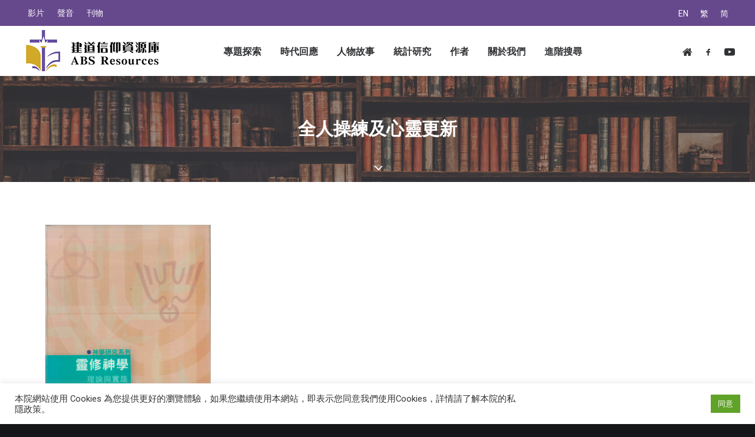

--- FILE ---
content_type: text/html; charset=UTF-8
request_url: https://resources.abs.edu/tag/%E5%85%A8%E4%BA%BA%E6%93%8D%E7%B7%B4%E5%8F%8A%E5%BF%83%E9%9D%88%E6%9B%B4%E6%96%B0/
body_size: 84595
content:
<!DOCTYPE html>
<html class="no-touch" lang="zh-hant" xmlns="http://www.w3.org/1999/xhtml">
<head>
<meta http-equiv="Content-Type" content="text/html; charset=UTF-8">
<meta name="viewport" content="width=device-width, initial-scale=1">
<link rel="profile" href="http://gmpg.org/xfn/11">
<link rel="pingback" href="https://resources.abs.edu/xmlrpc.php">
<title>全人操練及心靈更新 &#8211; 建道神學院Alliance Bible Seminary</title>
<meta name='robots' content='max-image-preview:large' />
	<style>img:is([sizes="auto" i], [sizes^="auto," i]) { contain-intrinsic-size: 3000px 1500px }</style>
	<link rel="alternate" hreflang="en" href="https://resources.abs.edu/tag/%e5%85%a8%e4%ba%ba%e6%93%8d%e7%b7%b4%e5%8f%8a%e5%bf%83%e9%9d%88%e6%9b%b4%e6%96%b0/?lang=en" />
<link rel="alternate" hreflang="zh-hant" href="https://resources.abs.edu/tag/%e5%85%a8%e4%ba%ba%e6%93%8d%e7%b7%b4%e5%8f%8a%e5%bf%83%e9%9d%88%e6%9b%b4%e6%96%b0/" />
<link rel="alternate" hreflang="zh-hans" href="https://resources.abs.edu/tag/%e5%85%a8%e4%ba%ba%e6%93%8d%e7%b7%b4%e5%8f%8a%e5%bf%83%e9%9d%88%e6%9b%b4%e6%96%b0/?lang=zh-hans" />
<link rel='dns-prefetch' href='//fonts.googleapis.com' />
<link rel="alternate" type="application/rss+xml" title="訂閱《建道神學院Alliance Bible Seminary》&raquo; 資訊提供" href="https://resources.abs.edu/feed/" />
<link rel="alternate" type="application/rss+xml" title="訂閱《建道神學院Alliance Bible Seminary》&raquo; 留言的資訊提供" href="https://resources.abs.edu/comments/feed/" />
<link rel="alternate" type="application/rss+xml" title="訂閱《建道神學院Alliance Bible Seminary》&raquo; 標籤〈全人操練及心靈更新〉的資訊提供" href="https://resources.abs.edu/tag/%e5%85%a8%e4%ba%ba%e6%93%8d%e7%b7%b4%e5%8f%8a%e5%bf%83%e9%9d%88%e6%9b%b4%e6%96%b0/feed/" />
<style id='classic-theme-styles-inline-css' type='text/css'>
/*! This file is auto-generated */
.wp-block-button__link{color:#fff;background-color:#32373c;border-radius:9999px;box-shadow:none;text-decoration:none;padding:calc(.667em + 2px) calc(1.333em + 2px);font-size:1.125em}.wp-block-file__button{background:#32373c;color:#fff;text-decoration:none}
</style>
<link rel='stylesheet' id='mpp_gutenberg-css' href='https://resources.abs.edu/wp-content/plugins/metronet-profile-picture/dist/blocks.style.build.css?ver=2.4.0' type='text/css' media='all' />
<style id='global-styles-inline-css' type='text/css'>
:root{--wp--preset--aspect-ratio--square: 1;--wp--preset--aspect-ratio--4-3: 4/3;--wp--preset--aspect-ratio--3-4: 3/4;--wp--preset--aspect-ratio--3-2: 3/2;--wp--preset--aspect-ratio--2-3: 2/3;--wp--preset--aspect-ratio--16-9: 16/9;--wp--preset--aspect-ratio--9-16: 9/16;--wp--preset--color--black: #000000;--wp--preset--color--cyan-bluish-gray: #abb8c3;--wp--preset--color--white: #ffffff;--wp--preset--color--pale-pink: #f78da7;--wp--preset--color--vivid-red: #cf2e2e;--wp--preset--color--luminous-vivid-orange: #ff6900;--wp--preset--color--luminous-vivid-amber: #fcb900;--wp--preset--color--light-green-cyan: #7bdcb5;--wp--preset--color--vivid-green-cyan: #00d084;--wp--preset--color--pale-cyan-blue: #8ed1fc;--wp--preset--color--vivid-cyan-blue: #0693e3;--wp--preset--color--vivid-purple: #9b51e0;--wp--preset--gradient--vivid-cyan-blue-to-vivid-purple: linear-gradient(135deg,rgba(6,147,227,1) 0%,rgb(155,81,224) 100%);--wp--preset--gradient--light-green-cyan-to-vivid-green-cyan: linear-gradient(135deg,rgb(122,220,180) 0%,rgb(0,208,130) 100%);--wp--preset--gradient--luminous-vivid-amber-to-luminous-vivid-orange: linear-gradient(135deg,rgba(252,185,0,1) 0%,rgba(255,105,0,1) 100%);--wp--preset--gradient--luminous-vivid-orange-to-vivid-red: linear-gradient(135deg,rgba(255,105,0,1) 0%,rgb(207,46,46) 100%);--wp--preset--gradient--very-light-gray-to-cyan-bluish-gray: linear-gradient(135deg,rgb(238,238,238) 0%,rgb(169,184,195) 100%);--wp--preset--gradient--cool-to-warm-spectrum: linear-gradient(135deg,rgb(74,234,220) 0%,rgb(151,120,209) 20%,rgb(207,42,186) 40%,rgb(238,44,130) 60%,rgb(251,105,98) 80%,rgb(254,248,76) 100%);--wp--preset--gradient--blush-light-purple: linear-gradient(135deg,rgb(255,206,236) 0%,rgb(152,150,240) 100%);--wp--preset--gradient--blush-bordeaux: linear-gradient(135deg,rgb(254,205,165) 0%,rgb(254,45,45) 50%,rgb(107,0,62) 100%);--wp--preset--gradient--luminous-dusk: linear-gradient(135deg,rgb(255,203,112) 0%,rgb(199,81,192) 50%,rgb(65,88,208) 100%);--wp--preset--gradient--pale-ocean: linear-gradient(135deg,rgb(255,245,203) 0%,rgb(182,227,212) 50%,rgb(51,167,181) 100%);--wp--preset--gradient--electric-grass: linear-gradient(135deg,rgb(202,248,128) 0%,rgb(113,206,126) 100%);--wp--preset--gradient--midnight: linear-gradient(135deg,rgb(2,3,129) 0%,rgb(40,116,252) 100%);--wp--preset--font-size--small: 13px;--wp--preset--font-size--medium: 20px;--wp--preset--font-size--large: 36px;--wp--preset--font-size--x-large: 42px;--wp--preset--spacing--20: 0.44rem;--wp--preset--spacing--30: 0.67rem;--wp--preset--spacing--40: 1rem;--wp--preset--spacing--50: 1.5rem;--wp--preset--spacing--60: 2.25rem;--wp--preset--spacing--70: 3.38rem;--wp--preset--spacing--80: 5.06rem;--wp--preset--shadow--natural: 6px 6px 9px rgba(0, 0, 0, 0.2);--wp--preset--shadow--deep: 12px 12px 50px rgba(0, 0, 0, 0.4);--wp--preset--shadow--sharp: 6px 6px 0px rgba(0, 0, 0, 0.2);--wp--preset--shadow--outlined: 6px 6px 0px -3px rgba(255, 255, 255, 1), 6px 6px rgba(0, 0, 0, 1);--wp--preset--shadow--crisp: 6px 6px 0px rgba(0, 0, 0, 1);}:where(.is-layout-flex){gap: 0.5em;}:where(.is-layout-grid){gap: 0.5em;}body .is-layout-flex{display: flex;}.is-layout-flex{flex-wrap: wrap;align-items: center;}.is-layout-flex > :is(*, div){margin: 0;}body .is-layout-grid{display: grid;}.is-layout-grid > :is(*, div){margin: 0;}:where(.wp-block-columns.is-layout-flex){gap: 2em;}:where(.wp-block-columns.is-layout-grid){gap: 2em;}:where(.wp-block-post-template.is-layout-flex){gap: 1.25em;}:where(.wp-block-post-template.is-layout-grid){gap: 1.25em;}.has-black-color{color: var(--wp--preset--color--black) !important;}.has-cyan-bluish-gray-color{color: var(--wp--preset--color--cyan-bluish-gray) !important;}.has-white-color{color: var(--wp--preset--color--white) !important;}.has-pale-pink-color{color: var(--wp--preset--color--pale-pink) !important;}.has-vivid-red-color{color: var(--wp--preset--color--vivid-red) !important;}.has-luminous-vivid-orange-color{color: var(--wp--preset--color--luminous-vivid-orange) !important;}.has-luminous-vivid-amber-color{color: var(--wp--preset--color--luminous-vivid-amber) !important;}.has-light-green-cyan-color{color: var(--wp--preset--color--light-green-cyan) !important;}.has-vivid-green-cyan-color{color: var(--wp--preset--color--vivid-green-cyan) !important;}.has-pale-cyan-blue-color{color: var(--wp--preset--color--pale-cyan-blue) !important;}.has-vivid-cyan-blue-color{color: var(--wp--preset--color--vivid-cyan-blue) !important;}.has-vivid-purple-color{color: var(--wp--preset--color--vivid-purple) !important;}.has-black-background-color{background-color: var(--wp--preset--color--black) !important;}.has-cyan-bluish-gray-background-color{background-color: var(--wp--preset--color--cyan-bluish-gray) !important;}.has-white-background-color{background-color: var(--wp--preset--color--white) !important;}.has-pale-pink-background-color{background-color: var(--wp--preset--color--pale-pink) !important;}.has-vivid-red-background-color{background-color: var(--wp--preset--color--vivid-red) !important;}.has-luminous-vivid-orange-background-color{background-color: var(--wp--preset--color--luminous-vivid-orange) !important;}.has-luminous-vivid-amber-background-color{background-color: var(--wp--preset--color--luminous-vivid-amber) !important;}.has-light-green-cyan-background-color{background-color: var(--wp--preset--color--light-green-cyan) !important;}.has-vivid-green-cyan-background-color{background-color: var(--wp--preset--color--vivid-green-cyan) !important;}.has-pale-cyan-blue-background-color{background-color: var(--wp--preset--color--pale-cyan-blue) !important;}.has-vivid-cyan-blue-background-color{background-color: var(--wp--preset--color--vivid-cyan-blue) !important;}.has-vivid-purple-background-color{background-color: var(--wp--preset--color--vivid-purple) !important;}.has-black-border-color{border-color: var(--wp--preset--color--black) !important;}.has-cyan-bluish-gray-border-color{border-color: var(--wp--preset--color--cyan-bluish-gray) !important;}.has-white-border-color{border-color: var(--wp--preset--color--white) !important;}.has-pale-pink-border-color{border-color: var(--wp--preset--color--pale-pink) !important;}.has-vivid-red-border-color{border-color: var(--wp--preset--color--vivid-red) !important;}.has-luminous-vivid-orange-border-color{border-color: var(--wp--preset--color--luminous-vivid-orange) !important;}.has-luminous-vivid-amber-border-color{border-color: var(--wp--preset--color--luminous-vivid-amber) !important;}.has-light-green-cyan-border-color{border-color: var(--wp--preset--color--light-green-cyan) !important;}.has-vivid-green-cyan-border-color{border-color: var(--wp--preset--color--vivid-green-cyan) !important;}.has-pale-cyan-blue-border-color{border-color: var(--wp--preset--color--pale-cyan-blue) !important;}.has-vivid-cyan-blue-border-color{border-color: var(--wp--preset--color--vivid-cyan-blue) !important;}.has-vivid-purple-border-color{border-color: var(--wp--preset--color--vivid-purple) !important;}.has-vivid-cyan-blue-to-vivid-purple-gradient-background{background: var(--wp--preset--gradient--vivid-cyan-blue-to-vivid-purple) !important;}.has-light-green-cyan-to-vivid-green-cyan-gradient-background{background: var(--wp--preset--gradient--light-green-cyan-to-vivid-green-cyan) !important;}.has-luminous-vivid-amber-to-luminous-vivid-orange-gradient-background{background: var(--wp--preset--gradient--luminous-vivid-amber-to-luminous-vivid-orange) !important;}.has-luminous-vivid-orange-to-vivid-red-gradient-background{background: var(--wp--preset--gradient--luminous-vivid-orange-to-vivid-red) !important;}.has-very-light-gray-to-cyan-bluish-gray-gradient-background{background: var(--wp--preset--gradient--very-light-gray-to-cyan-bluish-gray) !important;}.has-cool-to-warm-spectrum-gradient-background{background: var(--wp--preset--gradient--cool-to-warm-spectrum) !important;}.has-blush-light-purple-gradient-background{background: var(--wp--preset--gradient--blush-light-purple) !important;}.has-blush-bordeaux-gradient-background{background: var(--wp--preset--gradient--blush-bordeaux) !important;}.has-luminous-dusk-gradient-background{background: var(--wp--preset--gradient--luminous-dusk) !important;}.has-pale-ocean-gradient-background{background: var(--wp--preset--gradient--pale-ocean) !important;}.has-electric-grass-gradient-background{background: var(--wp--preset--gradient--electric-grass) !important;}.has-midnight-gradient-background{background: var(--wp--preset--gradient--midnight) !important;}.has-small-font-size{font-size: var(--wp--preset--font-size--small) !important;}.has-medium-font-size{font-size: var(--wp--preset--font-size--medium) !important;}.has-large-font-size{font-size: var(--wp--preset--font-size--large) !important;}.has-x-large-font-size{font-size: var(--wp--preset--font-size--x-large) !important;}
:where(.wp-block-post-template.is-layout-flex){gap: 1.25em;}:where(.wp-block-post-template.is-layout-grid){gap: 1.25em;}
:where(.wp-block-columns.is-layout-flex){gap: 2em;}:where(.wp-block-columns.is-layout-grid){gap: 2em;}
:root :where(.wp-block-pullquote){font-size: 1.5em;line-height: 1.6;}
</style>
<link rel='stylesheet' id='contact-form-7-css' href='https://resources.abs.edu/wp-content/plugins/contact-form-7/includes/css/styles.css?ver=5.3.1' type='text/css' media='all' />
<link rel='stylesheet' id='cookie-law-info-css' href='https://resources.abs.edu/wp-content/plugins/cookie-law-info/public/css/cookie-law-info-public.css?ver=2.0.9' type='text/css' media='all' />
<link rel='stylesheet' id='cookie-law-info-gdpr-css' href='https://resources.abs.edu/wp-content/plugins/cookie-law-info/public/css/cookie-law-info-gdpr.css?ver=2.0.9' type='text/css' media='all' />
<link rel='stylesheet' id='searchandfilter-css' href='http://resources.abs.edu/wp-content/plugins/search-filter/style.css?ver=1' type='text/css' media='all' />
<link rel='stylesheet' id='uncodefont-google-css' href='//fonts.googleapis.com/css?family=Poppins%3A300%2Cregular%2C500%2C600%2C700%7CDroid+Serif%3Aregular%2Citalic%2C700%2C700italic%7CDosis%3A200%2C300%2Cregular%2C500%2C600%2C700%2C800%7CPlayfair+Display%3Aregular%2Citalic%2C700%2C700italic%2C900%2C900italic%7COswald%3A300%2Cregular%2C700%7CRoboto%3A100%2C100italic%2C300%2C300italic%2Cregular%2Citalic%2C500%2C500italic%2C700%2C700italic%2C900%2C900italic%7CNunito%3A200%2C200italic%2C300%2C300italic%2Cregular%2Citalic%2C600%2C600italic%2C700%2C700italic%2C900%2C900italic&#038;subset=devanagari%2Clatin-ext%2Clatin%2Ccyrillic%2Cvietnamese%2Cgreek%2Ccyrillic-ext%2Cgreek-ext&#038;ver=2.2.8' type='text/css' media='all' />
<link rel='stylesheet' id='wpml-legacy-horizontal-list-0-css' href='//resources.abs.edu/wp-content/plugins/sitepress-multilingual-cms/templates/language-switchers/legacy-list-horizontal/style.css?ver=1' type='text/css' media='all' />
<link rel='stylesheet' id='wpml-menu-item-0-css' href='//resources.abs.edu/wp-content/plugins/sitepress-multilingual-cms/templates/language-switchers/menu-item/style.css?ver=1' type='text/css' media='all' />
<link rel='stylesheet' id='uncode-style-css' href='https://resources.abs.edu/wp-content/themes/uncode/library/css/style.css' type='text/css' media='all' />
<style id='uncode-style-inline-css' type='text/css'>

@media (min-width: 960px) { .limit-width { max-width: 1200px; margin: auto;}}
</style>
<link rel='stylesheet' id='uncode-custom-style-css' href='https://resources.abs.edu/wp-content/themes/uncode/library/css/style-custom.css' type='text/css' media='all' />
<style id='uncode-custom-style-inline-css' type='text/css'>
body:not(.menu-force-opacity) .style-light-override:not(.is_stuck):not(.is_mobile_open).menu-transparent .menu-horizontal-inner > .nav > .menu-smart > li.active > a, body:not(.menu-force-opacity) .style-light-override:not(.is_stuck):not(.is_mobile_open).menu-transparent .menu-horizontal-inner > .nav > .menu-smart > li a.active, body:not(.menu-force-opacity) .style-light-override:not(.is_stuck):not(.is_mobile_open).menu-transparent .menu-horizontal-inner > .nav > .menu-smart > li.current-menu-parent > a, body:not(.menu-force-opacity) .style-light-override:not(.is_stuck):not(.is_mobile_open).menu-transparent .menu-horizontal-inner > .nav > .menu-smart > li.current-menu-ancestor > a, body:not(.menu-force-opacity) .style-light-override:not(.is_stuck):not(.is_mobile_open).menu-transparent .menu-horizontal-inner > .nav > .menu-smart > li.current-menu-item:not(.menu-item-type-custom) > a {color:#66488C !important;}.menu-light .menu-smart > li.active > a, .menu-light .menu-smart > li a.active, .menu-light .menu-smart > li.current-menu-ancestor > a, .menu-light .menu-smart > li.current-menu-item:not(.menu-item-type-custom) > a {color:#66488C !important;}.menu-wrapper{ background:#FFF;}.col-lg-0{padding:2px 36px 2px 36px !important;}.top-menu div div div.col-lg-0 {position:absolute; right:0px;}#menu-sec-menu, #menu-sec-menu2, #menu-sec-menu2-en, #menu-sec-menu2-chinese-simplified{text-align:left; }.menu-mini.menu-smart a {font-size:14px;}.lang_menu{text-align:right; font-size:14px !important;}.style-color-rgdb-bg {background-color:#66488C;}#main-logo a > * {margin:5px;width:auto;}@media screen and (max-width:959px) {.menu-smart-social {display:none;}}.header-content-inner .post-info .category-info {display:none !important;}.row-breadcrumb.text-right .breadcrumb {display:none;}.row-breadcrumb.row-breadcrumb-light .breadcrumb-title {color:#6850a0;font-size:24px;}.double-gutter:not(.owl-carousel-container):not(.justified-wrapper) .tmb > .t-inside {margin-top:36px !important;}.comment-reply-title, .must-log-in{display:none;}.header_underline h2{color:#66488c; border-bottom:solid#66488c 2px; display:block !important;}.isotope-wrapper.double-gutter {margin-top:0px !important;}.single-block-padding {padding:12px 36px 36px 36px !important;}.nav-tabs > li > a span {font-size:18px;white-space:pre;}.tmb .t-entry p.t-entry-meta span {font-size:14px;}.top-menu.top-menu-padding .menu-bloginfo{padding:0 !important;}.wpml-ls-legacy-list-horizontal { padding:7px 0 !important;}.menu-wrapper .row-menu .row-menu-inner .col-lg-0{z-index:10;}.wpml-ls-legacy-list-horizontal a{font-size:14px;}.style-dark .wpml-ls-legacy-list-horizontal a:hover,.style-dark .wpml-ls-legacy-list-horizontal a:focus{color:#b3a4c6 !important}#menu-abs_meun_2 .wpml-ls-item{display:none}@media (max-width:959px){#menu-abs_meun_2 .wpml-ls-item{display:block}}#remarkdiv {color:#FFF;font-size:18px;font-weight:600;font-family:-apple-system,BlinkMacSystemFont,"Segoe UI",Roboto,Oxygen-Sans,Ubuntu,Cantarell,"Helvetica Neue",sans-serif;line-height:2.46153846;height:auto;padding:0px ;position:fixed;bottom:0;left:0;width:100%;z-index:3001;background:#D2A929;text-align:center;}
</style>
<link rel='stylesheet' id='child-style-css' href='https://resources.abs.edu/wp-content/themes/uncode-child/style.css' type='text/css' media='all' />
<link rel='stylesheet' id='uncode-icons-css' href='https://resources.abs.edu/wp-content/themes/uncode/library/css/uncode-icons.css' type='text/css' media='all' />
<script type="text/javascript" src="https://resources.abs.edu/wp-includes/js/jquery/jquery.min.js?ver=3.7.1" id="jquery-core-js"></script>
<script type="text/javascript" src="https://resources.abs.edu/wp-includes/js/jquery/jquery-migrate.min.js?ver=3.4.1" id="jquery-migrate-js"></script>
<script type="text/javascript" id="cookie-law-info-js-extra">
/* <![CDATA[ */
var Cli_Data = {"nn_cookie_ids":[],"cookielist":[],"non_necessary_cookies":[],"ccpaEnabled":"","ccpaRegionBased":"","ccpaBarEnabled":"","strictlyEnabled":["necessary","obligatoire"],"ccpaType":"gdpr","js_blocking":"1","custom_integration":"","triggerDomRefresh":"","secure_cookies":""};
var cli_cookiebar_settings = {"animate_speed_hide":"500","animate_speed_show":"500","background":"#FFF","border":"#b1a6a6c2","border_on":"","button_1_button_colour":"#61a229","button_1_button_hover":"#4e8221","button_1_link_colour":"#fff","button_1_as_button":"1","button_1_new_win":"","button_2_button_colour":"#333","button_2_button_hover":"#292929","button_2_link_colour":"#444","button_2_as_button":"","button_2_hidebar":"","button_3_button_colour":"#3566bb","button_3_button_hover":"#2a5296","button_3_link_colour":"#fff","button_3_as_button":"1","button_3_new_win":"","button_4_button_colour":"#000","button_4_button_hover":"#000000","button_4_link_colour":"#333333","button_4_as_button":"","button_7_button_colour":"#61a229","button_7_button_hover":"#4e8221","button_7_link_colour":"#fff","button_7_as_button":"1","button_7_new_win":"","font_family":"inherit","header_fix":"","notify_animate_hide":"1","notify_animate_show":"","notify_div_id":"#cookie-law-info-bar","notify_position_horizontal":"right","notify_position_vertical":"bottom","scroll_close":"","scroll_close_reload":"","accept_close_reload":"","reject_close_reload":"","showagain_tab":"","showagain_background":"#fff","showagain_border":"#000","showagain_div_id":"#cookie-law-info-again","showagain_x_position":"100px","text":"#333333","show_once_yn":"","show_once":"10000","logging_on":"","as_popup":"","popup_overlay":"1","bar_heading_text":"","cookie_bar_as":"banner","popup_showagain_position":"bottom-right","widget_position":"left"};
var log_object = {"ajax_url":"https:\/\/resources.abs.edu\/wp-admin\/admin-ajax.php"};
/* ]]> */
</script>
<script type="text/javascript" src="https://resources.abs.edu/wp-content/plugins/cookie-law-info/public/js/cookie-law-info-public.js?ver=2.0.9" id="cookie-law-info-js"></script>
<script type="text/javascript" id="uncode-init-js-extra">
/* <![CDATA[ */
var SiteParameters = {"days":"days","hours":"hours","minutes":"minutes","seconds":"seconds","constant_scroll":"on","scroll_speed":"2","parallax_factor":"0.25","loading":"Loading\u2026","slide_name":"slide","slide_footer":"footer","ajax_url":"https:\/\/resources.abs.edu\/wp-admin\/admin-ajax.php","nonce_adaptive_images":"26882fbd30","enable_debug":"","block_mobile_videos":"","is_frontend_editor":"","mobile_parallax_allowed":"","wireframes_plugin_active":"1"};
/* ]]> */
</script>
<script type="text/javascript" src="https://resources.abs.edu/wp-content/themes/uncode/library/js/min/init.min.js" id="uncode-init-js"></script>
<link rel="https://api.w.org/" href="https://resources.abs.edu/wp-json/" /><link rel="alternate" title="JSON" type="application/json" href="https://resources.abs.edu/wp-json/wp/v2/tags/1586" /><link rel="EditURI" type="application/rsd+xml" title="RSD" href="https://resources.abs.edu/xmlrpc.php?rsd" />
<meta name="generator" content="WordPress 6.8.2" />
<meta name="generator" content="WPML ver:4.2.9 stt:59,61,1;" />
<style type="text/css">.recentcomments a{display:inline !important;padding:0 !important;margin:0 !important;}</style><link rel="icon" href="https://resources.abs.edu/wp-content/uploads/2020/02/favicon-32x32.png" sizes="32x32" />
<link rel="icon" href="https://resources.abs.edu/wp-content/uploads/2020/02/favicon-32x32.png" sizes="192x192" />
<link rel="apple-touch-icon" href="https://resources.abs.edu/wp-content/uploads/2020/02/favicon-32x32.png" />
<meta name="msapplication-TileImage" content="https://resources.abs.edu/wp-content/uploads/2020/02/favicon-32x32.png" />
		<style type="text/css" id="wp-custom-css">
			pre {
word-wrap: normal !important;
word-break: normal !important;
}
.uncode_text_column{text-align:justify !important}

#remarkdiv{display:none}		</style>
		<noscript><style> .wpb_animate_when_almost_visible { opacity: 1; }</style></noscript></head>
<body class="archive tag tag-1586 wp-theme-uncode wp-child-theme-uncode-child  style-color-wayh-bg group-blog hormenu-position-left hmenu hmenu-position-center header-full-width main-center-align menu-mobile-animated menu-mobile-transparent menu-mobile-centered mobile-parallax-not-allowed ilb-no-bounce wpb-js-composer js-comp-ver-6.1.0 vc_responsive" data-border="0">



<div id="remarkdiv">資源庫試用中，稍後正式啟動</div>

		<div class="body-borders" data-border="0"><div class="top-border body-border-shadow"></div><div class="right-border body-border-shadow"></div><div class="bottom-border body-border-shadow"></div><div class="left-border body-border-shadow"></div><div class="top-border style-light-bg"></div><div class="right-border style-light-bg"></div><div class="bottom-border style-light-bg"></div><div class="left-border style-light-bg"></div></div>	<div class="box-wrapper">
		<div class="box-container">
		<script type="text/javascript">UNCODE.initBox();</script>
		<div class="menu-wrapper menu-no-arrows">
													<div class="top-menu mobile-hidden tablet-hidden navbar menu-secondary menu-dark submenu-dark style-color-rgdb-bg top-menu-padding">
																		<div class="row-menu">
																			<div class="row-menu-inner">
																				<div class="col-lg-0 middle">
																					<div class="menu-bloginfo">
																						<div class="menu-bloginfo-inner style-dark">
																							<div class="lang_menu">
<div class="wpml-ls-statics-shortcode_actions wpml-ls wpml-ls-legacy-list-horizontal">
	<ul><li class="wpml-ls-slot-shortcode_actions wpml-ls-item wpml-ls-item-en wpml-ls-first-item wpml-ls-item-legacy-list-horizontal">
				<a href="https://resources.abs.edu/tag/%e5%85%a8%e4%ba%ba%e6%93%8d%e7%b7%b4%e5%8f%8a%e5%bf%83%e9%9d%88%e6%9b%b4%e6%96%b0/?lang=en" class="wpml-ls-link"><span class="wpml-ls-native">EN</span></a>
			</li><li class="wpml-ls-slot-shortcode_actions wpml-ls-item wpml-ls-item-zh-hant wpml-ls-current-language wpml-ls-item-legacy-list-horizontal">
				<a href="https://resources.abs.edu/tag/%e5%85%a8%e4%ba%ba%e6%93%8d%e7%b7%b4%e5%8f%8a%e5%bf%83%e9%9d%88%e6%9b%b4%e6%96%b0/" class="wpml-ls-link"><span class="wpml-ls-native">繁</span></a>
			</li><li class="wpml-ls-slot-shortcode_actions wpml-ls-item wpml-ls-item-zh-hans wpml-ls-last-item wpml-ls-item-legacy-list-horizontal">
				<a href="https://resources.abs.edu/tag/%e5%85%a8%e4%ba%ba%e6%93%8d%e7%b7%b4%e5%8f%8a%e5%bf%83%e9%9d%88%e6%9b%b4%e6%96%b0/?lang=zh-hans" class="wpml-ls-link"><span class="wpml-ls-native">简</span></a>
			</li></ul>
</div></div>
																						</div>
																					</div>
																				</div>
																				<div class="col-lg-12 menu-horizontal">
																					<div class="navbar-topmenu navbar-nav-last"><ul id="menu-sec-menu2" class="menu-smart menu-mini sm"><li id="menu-item-66833" class="menu-item menu-item-type-taxonomy menu-item-object-category menu-item-66833 menu-item-link"><a title="影片" href="https://resources.abs.edu/category/%e5%bd%b1%e7%89%87/">影片<i class="fa fa-angle-right fa-dropdown"></i></a></li>
<li id="menu-item-66834" class="menu-item menu-item-type-taxonomy menu-item-object-category menu-item-66834 menu-item-link"><a title="聲音" href="https://resources.abs.edu/category/%e8%81%b2%e9%9f%b3/">聲音<i class="fa fa-angle-right fa-dropdown"></i></a></li>
<li id="menu-item-72245" class="menu-item menu-item-type-taxonomy menu-item-object-category menu-item-has-children menu-item-72245 dropdown menu-item-link"><a title="刊物" href="https://resources.abs.edu/category/%e5%88%8a%e7%89%a9%e5%88%97%e8%a1%a8/" data-toggle="dropdown" class="dropdown-toggle" data-type="title">刊物<i class="fa fa-angle-down fa-dropdown"></i></a>
<ul role="menu" class="drop-menu">
	<li id="menu-item-68039" class="menu-item menu-item-type-taxonomy menu-item-object-category menu-item-68039"><a title="建道通訊列表" href="https://resources.abs.edu/category/%e5%88%8a%e7%89%a9%e5%88%97%e8%a1%a8/%e5%bb%ba%e9%81%93%e9%80%9a%e8%a8%8a%e5%88%97%e8%a1%a8/">建道通訊列表<i class="fa fa-angle-right fa-dropdown"></i></a></li>
	<li id="menu-item-68087" class="menu-item menu-item-type-taxonomy menu-item-object-category menu-item-68087"><a title="研究中心通訊列表" href="https://resources.abs.edu/category/%e5%88%8a%e7%89%a9%e5%88%97%e8%a1%a8/%e7%a0%94%e7%a9%b6%e4%b8%ad%e5%bf%83%e9%80%9a%e8%a8%8a%e5%88%97%e8%a1%a8/">研究中心通訊列表<i class="fa fa-angle-right fa-dropdown"></i></a></li>
	<li id="menu-item-68041" class="menu-item menu-item-type-taxonomy menu-item-object-category menu-item-68041"><a title="建道學刊列表" href="https://resources.abs.edu/category/%e5%88%8a%e7%89%a9%e5%88%97%e8%a1%a8/%e5%bb%ba%e9%81%93%e5%ad%b8%e5%88%8a%e5%88%97%e8%a1%a8/">建道學刊列表<i class="fa fa-angle-right fa-dropdown"></i></a></li>
	<li id="menu-item-68042" class="menu-item menu-item-type-taxonomy menu-item-object-category menu-item-68042"><a title="教牧期刊列表" href="https://resources.abs.edu/category/%e5%88%8a%e7%89%a9%e5%88%97%e8%a1%a8/%e6%95%99%e7%89%a7%e6%9c%9f%e5%88%8a%e5%88%97%e8%a1%a8/">教牧期刊列表<i class="fa fa-angle-right fa-dropdown"></i></a></li>
	<li id="menu-item-72566" class="menu-item menu-item-type-taxonomy menu-item-object-category menu-item-72566"><a title="書籍列表" href="https://resources.abs.edu/category/%e5%88%8a%e7%89%a9%e5%88%97%e8%a1%a8/%e6%9b%b8%e7%b1%8d%e5%88%97%e8%a1%a8/">書籍列表<i class="fa fa-angle-right fa-dropdown"></i></a></li>
</ul>
</li>
</ul></div>
																				</div>
																			</div>
																		</div>
																	</div>
													<header id="masthead" class="navbar menu-primary menu-light submenu-dark style-light-original menu-animated menu-with-logo">
														<div class="menu-container style-color-xsdn-bg menu-borders menu-shadows">
															<div class="row-menu">
																<div class="row-menu-inner">
																	<div id="logo-container-mobile" class="col-lg-0 logo-container middle">
																		<div id="main-logo" class="navbar-header style-light">
																			<a href="https://resources.abs.edu/" class="navbar-brand" data-minheight="36"><div class="logo-image main-logo logo-skinnable" data-maxheight="70" style="height: 70px;"><img src="https://resources.abs.edu/wp-content/uploads/logo2_70h.jpg" alt="logo" width="239" height="70" class="img-responsive" /></div></a>
																		</div>
																		<div class="mmb-container"><div class="mobile-menu-button 1 mobile-menu-button-light lines-button x2"><span class="lines"></span></div></div>
																	</div>
																	<div class="col-lg-12 main-menu-container middle">
																		<div class="menu-horizontal menu-dd-shadow-darker-lg">
																			<div class="menu-horizontal-inner">
																				<div class="nav navbar-nav navbar-main navbar-nav-first"><ul id="menu-abs_menu_2" class="menu-primary-inner menu-smart sm"><li id="menu-item-66966" class="menu-item menu-item-type-taxonomy menu-item-object-category menu-item-has-children menu-item-66966 dropdown menu-item-link"><a title="專題探索" href="https://resources.abs.edu/category/%e5%b0%88%e9%a1%8c%e6%8e%a2%e7%b4%a2/" data-toggle="dropdown" class="dropdown-toggle" data-type="title">專題探索<i class="fa fa-angle-down fa-dropdown"></i></a>
<ul role="menu" class="drop-menu">
	<li id="menu-item-66977" class="menu-item menu-item-type-taxonomy menu-item-object-category menu-item-has-children menu-item-66977 dropdown"><a title="聖經研究" href="https://resources.abs.edu/category/%e5%b0%88%e9%a1%8c%e6%8e%a2%e7%b4%a2/%e8%81%96%e7%b6%93%e7%a0%94%e7%a9%b6/" data-type="title">聖經研究<i class="fa fa-angle-down fa-dropdown"></i></a>
	<ul role="menu" class="drop-menu">
		<li id="menu-item-67002" class="menu-item menu-item-type-taxonomy menu-item-object-category menu-item-67002"><a title="新約研究" href="https://resources.abs.edu/category/%e5%b0%88%e9%a1%8c%e6%8e%a2%e7%b4%a2/%e8%81%96%e7%b6%93%e7%a0%94%e7%a9%b6/%e6%96%b0%e7%b4%84%e7%a0%94%e7%a9%b6/">新約研究<i class="fa fa-angle-right fa-dropdown"></i></a></li>
		<li id="menu-item-66998" class="menu-item menu-item-type-taxonomy menu-item-object-category menu-item-66998"><a title="舊約研究" href="https://resources.abs.edu/category/%e5%b0%88%e9%a1%8c%e6%8e%a2%e7%b4%a2/%e8%81%96%e7%b6%93%e7%a0%94%e7%a9%b6/%e8%88%8a%e7%b4%84%e7%a0%94%e7%a9%b6/">舊約研究<i class="fa fa-angle-right fa-dropdown"></i></a></li>
		<li id="menu-item-67003" class="menu-item menu-item-type-taxonomy menu-item-object-category menu-item-67003"><a title="次經研究" href="https://resources.abs.edu/category/%e5%b0%88%e9%a1%8c%e6%8e%a2%e7%b4%a2/%e8%81%96%e7%b6%93%e7%a0%94%e7%a9%b6/%e6%ac%a1%e7%b6%93%e7%a0%94%e7%a9%b6/">次經研究<i class="fa fa-angle-right fa-dropdown"></i></a></li>
	</ul>
</li>
	<li id="menu-item-66976" class="menu-item menu-item-type-taxonomy menu-item-object-category menu-item-has-children menu-item-66976 dropdown"><a title="神學研討" href="https://resources.abs.edu/category/%e5%b0%88%e9%a1%8c%e6%8e%a2%e7%b4%a2/%e7%a5%9e%e5%ad%b8%e7%a0%94%e8%a8%8e/" data-type="title">神學研討<i class="fa fa-angle-down fa-dropdown"></i></a>
	<ul role="menu" class="drop-menu">
		<li id="menu-item-67004" class="menu-item menu-item-type-taxonomy menu-item-object-category menu-item-67004"><a title="上帝論" href="https://resources.abs.edu/category/%e5%b0%88%e9%a1%8c%e6%8e%a2%e7%b4%a2/%e7%a5%9e%e5%ad%b8%e7%a0%94%e8%a8%8e/%e4%b8%8a%e5%b8%9d%e8%ab%96/">上帝論<i class="fa fa-angle-right fa-dropdown"></i></a></li>
		<li id="menu-item-67006" class="menu-item menu-item-type-taxonomy menu-item-object-category menu-item-67006"><a title="創造論" href="https://resources.abs.edu/category/%e5%b0%88%e9%a1%8c%e6%8e%a2%e7%b4%a2/%e7%a5%9e%e5%ad%b8%e7%a0%94%e8%a8%8e/%e5%89%b5%e9%80%a0%e8%ab%96/">創造論<i class="fa fa-angle-right fa-dropdown"></i></a></li>
		<li id="menu-item-67005" class="menu-item menu-item-type-taxonomy menu-item-object-category menu-item-67005"><a title="人與罪論" href="https://resources.abs.edu/category/%e5%b0%88%e9%a1%8c%e6%8e%a2%e7%b4%a2/%e7%a5%9e%e5%ad%b8%e7%a0%94%e8%a8%8e/%e4%ba%ba%e8%88%87%e7%bd%aa%e8%ab%96/">人與罪論<i class="fa fa-angle-right fa-dropdown"></i></a></li>
		<li id="menu-item-67007" class="menu-item menu-item-type-taxonomy menu-item-object-category menu-item-67007"><a title="基督論" href="https://resources.abs.edu/category/%e5%b0%88%e9%a1%8c%e6%8e%a2%e7%b4%a2/%e7%a5%9e%e5%ad%b8%e7%a0%94%e8%a8%8e/%e5%9f%ba%e7%9d%a3%e8%ab%96/">基督論<i class="fa fa-angle-right fa-dropdown"></i></a></li>
		<li id="menu-item-66994" class="menu-item menu-item-type-taxonomy menu-item-object-category menu-item-66994"><a title="聖靈論" href="https://resources.abs.edu/category/%e5%b0%88%e9%a1%8c%e6%8e%a2%e7%b4%a2/%e7%a5%9e%e5%ad%b8%e7%a0%94%e8%a8%8e/%e8%81%96%e9%9d%88%e8%ab%96/">聖靈論<i class="fa fa-angle-right fa-dropdown"></i></a></li>
		<li id="menu-item-67009" class="menu-item menu-item-type-taxonomy menu-item-object-category menu-item-67009"><a title="三一論" href="https://resources.abs.edu/category/%e5%b0%88%e9%a1%8c%e6%8e%a2%e7%b4%a2/%e7%a5%9e%e5%ad%b8%e7%a0%94%e8%a8%8e/%e4%b8%89%e4%b8%80%e8%ab%96/">三一論<i class="fa fa-angle-right fa-dropdown"></i></a></li>
		<li id="menu-item-67008" class="menu-item menu-item-type-taxonomy menu-item-object-category menu-item-67008"><a title="教會論" href="https://resources.abs.edu/category/%e5%b0%88%e9%a1%8c%e6%8e%a2%e7%b4%a2/%e7%a5%9e%e5%ad%b8%e7%a0%94%e8%a8%8e/%e6%95%99%e6%9c%83%e8%ab%96/">教會論<i class="fa fa-angle-right fa-dropdown"></i></a></li>
		<li id="menu-item-67010" class="menu-item menu-item-type-taxonomy menu-item-object-category menu-item-67010"><a title="崇拜學" href="https://resources.abs.edu/category/%e5%b0%88%e9%a1%8c%e6%8e%a2%e7%b4%a2/%e7%a5%9e%e5%ad%b8%e7%a0%94%e8%a8%8e/%e5%b4%87%e6%8b%9c%e5%ad%b8/">崇拜學<i class="fa fa-angle-right fa-dropdown"></i></a></li>
		<li id="menu-item-66995" class="menu-item menu-item-type-taxonomy menu-item-object-category menu-item-66995"><a title="講道學" href="https://resources.abs.edu/category/%e5%b0%88%e9%a1%8c%e6%8e%a2%e7%b4%a2/%e7%a5%9e%e5%ad%b8%e7%a0%94%e8%a8%8e/%e8%ac%9b%e9%81%93%e5%ad%b8/">講道學<i class="fa fa-angle-right fa-dropdown"></i></a></li>
		<li id="menu-item-66996" class="menu-item menu-item-type-taxonomy menu-item-object-category menu-item-66996"><a title="靈修學" href="https://resources.abs.edu/category/%e5%b0%88%e9%a1%8c%e6%8e%a2%e7%b4%a2/%e7%a5%9e%e5%ad%b8%e7%a0%94%e8%a8%8e/%e9%9d%88%e4%bf%ae%e5%ad%b8/">靈修學<i class="fa fa-angle-right fa-dropdown"></i></a></li>
		<li id="menu-item-66993" class="menu-item menu-item-type-taxonomy menu-item-object-category menu-item-66993"><a title="終末論" href="https://resources.abs.edu/category/%e5%b0%88%e9%a1%8c%e6%8e%a2%e7%b4%a2/%e7%a5%9e%e5%ad%b8%e7%a0%94%e8%a8%8e/%e7%b5%82%e6%9c%ab%e8%ab%96/">終末論<i class="fa fa-angle-right fa-dropdown"></i></a></li>
		<li id="menu-item-66992" class="menu-item menu-item-type-taxonomy menu-item-object-category menu-item-66992"><a title="神學方法論" href="https://resources.abs.edu/category/%e5%b0%88%e9%a1%8c%e6%8e%a2%e7%b4%a2/%e7%a5%9e%e5%ad%b8%e7%a0%94%e8%a8%8e/%e7%a5%9e%e5%ad%b8%e6%96%b9%e6%b3%95%e8%ab%96/">神學方法論<i class="fa fa-angle-right fa-dropdown"></i></a></li>
	</ul>
</li>
	<li id="menu-item-66973" class="menu-item menu-item-type-taxonomy menu-item-object-category menu-item-has-children menu-item-66973 dropdown"><a title="教會歷史" href="https://resources.abs.edu/category/%e5%b0%88%e9%a1%8c%e6%8e%a2%e7%b4%a2/%e6%95%99%e6%9c%83%e6%ad%b7%e5%8f%b2/" data-type="title">教會歷史<i class="fa fa-angle-down fa-dropdown"></i></a>
	<ul role="menu" class="drop-menu">
		<li id="menu-item-66991" class="menu-item menu-item-type-taxonomy menu-item-object-category menu-item-66991"><a title="香港教會史" href="https://resources.abs.edu/category/%e5%b0%88%e9%a1%8c%e6%8e%a2%e7%b4%a2/%e6%95%99%e6%9c%83%e6%ad%b7%e5%8f%b2/%e9%a6%99%e6%b8%af%e6%95%99%e6%9c%83%e5%8f%b2/">香港教會史<i class="fa fa-angle-right fa-dropdown"></i></a></li>
		<li id="menu-item-67011" class="menu-item menu-item-type-taxonomy menu-item-object-category menu-item-67011"><a title="中國教會史" href="https://resources.abs.edu/category/%e5%b0%88%e9%a1%8c%e6%8e%a2%e7%b4%a2/%e6%95%99%e6%9c%83%e6%ad%b7%e5%8f%b2/%e4%b8%ad%e5%9c%8b%e6%95%99%e6%9c%83%e5%8f%b2/">中國教會史<i class="fa fa-angle-right fa-dropdown"></i></a></li>
		<li id="menu-item-67014" class="menu-item menu-item-type-taxonomy menu-item-object-category menu-item-67014"><a title="海外華人教會史" href="https://resources.abs.edu/category/%e5%b0%88%e9%a1%8c%e6%8e%a2%e7%b4%a2/%e6%95%99%e6%9c%83%e6%ad%b7%e5%8f%b2/%e6%b5%b7%e5%a4%96%e8%8f%af%e4%ba%ba%e6%95%99%e6%9c%83%e5%8f%b2/">海外華人教會史<i class="fa fa-angle-right fa-dropdown"></i></a></li>
		<li id="menu-item-67013" class="menu-item menu-item-type-taxonomy menu-item-object-category menu-item-67013"><a title="早期及中世紀教會" href="https://resources.abs.edu/category/%e5%b0%88%e9%a1%8c%e6%8e%a2%e7%b4%a2/%e6%95%99%e6%9c%83%e6%ad%b7%e5%8f%b2/%e6%97%a9%e6%9c%9f%e5%8f%8a%e4%b8%ad%e4%b8%96%e7%b4%80%e6%95%99%e6%9c%83/">早期及中世紀教會<i class="fa fa-angle-right fa-dropdown"></i></a></li>
		<li id="menu-item-67012" class="menu-item menu-item-type-taxonomy menu-item-object-category menu-item-67012"><a title="宗教改革時期" href="https://resources.abs.edu/category/%e5%b0%88%e9%a1%8c%e6%8e%a2%e7%b4%a2/%e6%95%99%e6%9c%83%e6%ad%b7%e5%8f%b2/%e5%ae%97%e6%95%99%e6%94%b9%e9%9d%a9%e6%99%82%e6%9c%9f/">宗教改革時期<i class="fa fa-angle-right fa-dropdown"></i></a></li>
		<li id="menu-item-66990" class="menu-item menu-item-type-taxonomy menu-item-object-category menu-item-66990"><a title="當代西方教會" href="https://resources.abs.edu/category/%e5%b0%88%e9%a1%8c%e6%8e%a2%e7%b4%a2/%e6%95%99%e6%9c%83%e6%ad%b7%e5%8f%b2/%e7%95%b6%e4%bb%a3%e8%a5%bf%e6%96%b9%e6%95%99%e6%9c%83/">當代西方教會<i class="fa fa-angle-right fa-dropdown"></i></a></li>
	</ul>
</li>
	<li id="menu-item-66975" class="menu-item menu-item-type-taxonomy menu-item-object-category menu-item-has-children menu-item-66975 dropdown"><a title="牧養關顧" href="https://resources.abs.edu/category/%e5%b0%88%e9%a1%8c%e6%8e%a2%e7%b4%a2/%e7%89%a7%e9%a4%8a%e9%97%9c%e9%a1%a7/" data-type="title">牧養關顧<i class="fa fa-angle-down fa-dropdown"></i></a>
	<ul role="menu" class="drop-menu">
		<li id="menu-item-67016" class="menu-item menu-item-type-taxonomy menu-item-object-category menu-item-67016"><a title="兒童成長" href="https://resources.abs.edu/category/%e5%b0%88%e9%a1%8c%e6%8e%a2%e7%b4%a2/%e7%89%a7%e9%a4%8a%e9%97%9c%e9%a1%a7/%e5%85%92%e7%ab%a5%e6%88%90%e9%95%b7/">兒童成長<i class="fa fa-angle-right fa-dropdown"></i></a></li>
		<li id="menu-item-67001" class="menu-item menu-item-type-taxonomy menu-item-object-category menu-item-67001"><a title="青少年牧養" href="https://resources.abs.edu/category/%e5%b0%88%e9%a1%8c%e6%8e%a2%e7%b4%a2/%e7%89%a7%e9%a4%8a%e9%97%9c%e9%a1%a7/%e9%9d%92%e5%b0%91%e5%b9%b4%e7%89%a7%e9%a4%8a/">青少年牧養<i class="fa fa-angle-right fa-dropdown"></i></a></li>
		<li id="menu-item-67015" class="menu-item menu-item-type-taxonomy menu-item-object-category menu-item-67015"><a title="婚姻與家庭" href="https://resources.abs.edu/category/%e5%b0%88%e9%a1%8c%e6%8e%a2%e7%b4%a2/%e7%89%a7%e9%a4%8a%e9%97%9c%e9%a1%a7/%e5%a9%9a%e5%a7%bb%e8%88%87%e5%ae%b6%e5%ba%ad/">婚姻與家庭<i class="fa fa-angle-right fa-dropdown"></i></a></li>
		<li id="menu-item-67000" class="menu-item menu-item-type-taxonomy menu-item-object-category menu-item-67000"><a title="金齡關顧" href="https://resources.abs.edu/category/%e5%b0%88%e9%a1%8c%e6%8e%a2%e7%b4%a2/%e7%89%a7%e9%a4%8a%e9%97%9c%e9%a1%a7/%e9%87%91%e9%bd%a1%e9%97%9c%e9%a1%a7/">金齡關顧<i class="fa fa-angle-right fa-dropdown"></i></a></li>
		<li id="menu-item-67017" class="menu-item menu-item-type-taxonomy menu-item-object-category menu-item-67017"><a title="教牧支援" href="https://resources.abs.edu/category/%e5%b0%88%e9%a1%8c%e6%8e%a2%e7%b4%a2/%e7%89%a7%e9%a4%8a%e9%97%9c%e9%a1%a7/%e6%95%99%e7%89%a7%e6%94%af%e6%8f%b4/">教牧支援<i class="fa fa-angle-right fa-dropdown"></i></a></li>
	</ul>
</li>
	<li id="menu-item-66974" class="menu-item menu-item-type-taxonomy menu-item-object-category menu-item-has-children menu-item-66974 dropdown"><a title="文化關懷" href="https://resources.abs.edu/category/%e5%b0%88%e9%a1%8c%e6%8e%a2%e7%b4%a2/%e6%96%87%e5%8c%96%e9%97%9c%e6%87%b7/" data-type="title">文化關懷<i class="fa fa-angle-down fa-dropdown"></i></a>
	<ul role="menu" class="drop-menu">
		<li id="menu-item-67019" class="menu-item menu-item-type-taxonomy menu-item-object-category menu-item-67019"><a title="本地文化研究" href="https://resources.abs.edu/category/%e5%b0%88%e9%a1%8c%e6%8e%a2%e7%b4%a2/%e6%96%87%e5%8c%96%e9%97%9c%e6%87%b7/%e6%9c%ac%e5%9c%b0%e6%96%87%e5%8c%96%e7%a0%94%e7%a9%b6/">本地文化研究<i class="fa fa-angle-right fa-dropdown"></i></a></li>
		<li id="menu-item-67018" class="menu-item menu-item-type-taxonomy menu-item-object-category menu-item-67018"><a title="中國文化研究" href="https://resources.abs.edu/category/%e5%b0%88%e9%a1%8c%e6%8e%a2%e7%b4%a2/%e6%96%87%e5%8c%96%e9%97%9c%e6%87%b7/%e4%b8%ad%e5%9c%8b%e6%96%87%e5%8c%96%e7%a0%94%e7%a9%b6/">中國文化研究<i class="fa fa-angle-right fa-dropdown"></i></a></li>
		<li id="menu-item-66999" class="menu-item menu-item-type-taxonomy menu-item-object-category menu-item-66999"><a title="跨文化研究" href="https://resources.abs.edu/category/%e5%b0%88%e9%a1%8c%e6%8e%a2%e7%b4%a2/%e6%96%87%e5%8c%96%e9%97%9c%e6%87%b7/%e8%b7%a8%e6%96%87%e5%8c%96%e7%a0%94%e7%a9%b6/">跨文化研究<i class="fa fa-angle-right fa-dropdown"></i></a></li>
	</ul>
</li>
	<li id="menu-item-66972" class="menu-item menu-item-type-taxonomy menu-item-object-category menu-item-has-children menu-item-66972 dropdown"><a title="宣教佈道" href="https://resources.abs.edu/category/%e5%b0%88%e9%a1%8c%e6%8e%a2%e7%b4%a2/%e5%ae%a3%e6%95%99%e4%bd%88%e9%81%93/" data-type="title">宣教佈道<i class="fa fa-angle-down fa-dropdown"></i></a>
	<ul role="menu" class="drop-menu">
		<li id="menu-item-67021" class="menu-item menu-item-type-taxonomy menu-item-object-category menu-item-67021"><a title="城市宣教" href="https://resources.abs.edu/category/%e5%b0%88%e9%a1%8c%e6%8e%a2%e7%b4%a2/%e5%ae%a3%e6%95%99%e4%bd%88%e9%81%93/%e5%9f%8e%e5%b8%82%e5%ae%a3%e6%95%99/">城市宣教<i class="fa fa-angle-right fa-dropdown"></i></a></li>
		<li id="menu-item-67020" class="menu-item menu-item-type-taxonomy menu-item-object-category menu-item-67020"><a title="佈道學" href="https://resources.abs.edu/category/%e5%b0%88%e9%a1%8c%e6%8e%a2%e7%b4%a2/%e5%ae%a3%e6%95%99%e4%bd%88%e9%81%93/%e4%bd%88%e9%81%93%e5%ad%b8/">佈道學<i class="fa fa-angle-right fa-dropdown"></i></a></li>
	</ul>
</li>
	<li id="menu-item-66971" class="menu-item menu-item-type-taxonomy menu-item-object-category menu-item-has-children menu-item-66971 dropdown"><a title="信仰見證" href="https://resources.abs.edu/category/%e5%b0%88%e9%a1%8c%e6%8e%a2%e7%b4%a2/%e4%bf%a1%e4%bb%b0%e8%a6%8b%e8%ad%89/" data-type="title">信仰見證<i class="fa fa-angle-down fa-dropdown"></i></a>
	<ul role="menu" class="drop-menu">
		<li id="menu-item-67022" class="menu-item menu-item-type-taxonomy menu-item-object-category menu-item-67022"><a title="個人見證" href="https://resources.abs.edu/category/%e5%b0%88%e9%a1%8c%e6%8e%a2%e7%b4%a2/%e4%bf%a1%e4%bb%b0%e8%a6%8b%e8%ad%89/%e5%80%8b%e4%ba%ba%e8%a6%8b%e8%ad%89/">個人見證<i class="fa fa-angle-right fa-dropdown"></i></a></li>
		<li id="menu-item-66997" class="menu-item menu-item-type-taxonomy menu-item-object-category menu-item-66997"><a title="職場見證" href="https://resources.abs.edu/category/%e5%b0%88%e9%a1%8c%e6%8e%a2%e7%b4%a2/%e4%bf%a1%e4%bb%b0%e8%a6%8b%e8%ad%89/%e8%81%b7%e5%a0%b4%e8%a6%8b%e8%ad%89/">職場見證<i class="fa fa-angle-right fa-dropdown"></i></a></li>
		<li id="menu-item-67023" class="menu-item menu-item-type-taxonomy menu-item-object-category menu-item-67023"><a title="家庭見證" href="https://resources.abs.edu/category/%e5%b0%88%e9%a1%8c%e6%8e%a2%e7%b4%a2/%e4%bf%a1%e4%bb%b0%e8%a6%8b%e8%ad%89/%e5%ae%b6%e5%ba%ad%e8%a6%8b%e8%ad%89/">家庭見證<i class="fa fa-angle-right fa-dropdown"></i></a></li>
	</ul>
</li>
</ul>
</li>
<li id="menu-item-66967" class="menu-item menu-item-type-taxonomy menu-item-object-category menu-item-has-children menu-item-66967 dropdown menu-item-link"><a title="時代回應" href="https://resources.abs.edu/category/%e6%99%82%e4%bb%a3%e5%9b%9e%e6%87%89/" data-toggle="dropdown" class="dropdown-toggle" data-type="title">時代回應<i class="fa fa-angle-down fa-dropdown"></i></a>
<ul role="menu" class="drop-menu">
	<li id="menu-item-66979" class="menu-item menu-item-type-taxonomy menu-item-object-category menu-item-66979"><a title="院長的話" href="https://resources.abs.edu/category/%e6%99%82%e4%bb%a3%e5%9b%9e%e6%87%89/%e9%99%a2%e9%95%b7%e7%9a%84%e8%a9%b1/">院長的話<i class="fa fa-angle-right fa-dropdown"></i></a></li>
	<li id="menu-item-66978" class="menu-item menu-item-type-taxonomy menu-item-object-category menu-item-66978"><a title="疫情下的信仰反思" href="https://resources.abs.edu/category/%e6%99%82%e4%bb%a3%e5%9b%9e%e6%87%89/%e7%96%ab%e6%83%85%e4%b8%8b%e7%9a%84%e4%bf%a1%e4%bb%b0%e5%8f%8d%e6%80%9d/">疫情下的信仰反思<i class="fa fa-angle-right fa-dropdown"></i></a></li>
</ul>
</li>
<li id="menu-item-66968" class="menu-item menu-item-type-taxonomy menu-item-object-category menu-item-has-children menu-item-66968 dropdown menu-item-link"><a title="人物故事" href="https://resources.abs.edu/category/%e4%ba%ba%e7%89%a9%e6%95%85%e4%ba%8b/" data-toggle="dropdown" class="dropdown-toggle" data-type="title">人物故事<i class="fa fa-angle-down fa-dropdown"></i></a>
<ul role="menu" class="drop-menu">
	<li id="menu-item-66981" class="menu-item menu-item-type-taxonomy menu-item-object-category menu-item-66981"><a title="建道人‧建道情" href="https://resources.abs.edu/category/%e4%ba%ba%e7%89%a9%e6%95%85%e4%ba%8b/%e5%bb%ba%e9%81%93%e4%ba%ba%e2%80%a7%e5%bb%ba%e9%81%93%e6%83%85/">建道人‧建道情<i class="fa fa-angle-right fa-dropdown"></i></a></li>
	<li id="menu-item-99168" class="menu-item menu-item-type-taxonomy menu-item-object-category menu-item-99168"><a title="建道人‧老師專訪" href="https://resources.abs.edu/category/%e4%ba%ba%e7%89%a9%e6%95%85%e4%ba%8b/%e5%bb%ba%e9%81%93%e4%ba%ba%e2%80%a7%e8%80%81%e5%b8%ab%e5%b0%88%e8%a8%aa/">建道人‧老師專訪<i class="fa fa-angle-right fa-dropdown"></i></a></li>
</ul>
</li>
<li id="menu-item-66969" class="menu-item menu-item-type-taxonomy menu-item-object-category menu-item-has-children menu-item-66969 dropdown menu-item-link"><a title="統計研究" href="https://resources.abs.edu/category/%e7%b5%b1%e8%a8%88%e7%a0%94%e7%a9%b6/" data-toggle="dropdown" class="dropdown-toggle" data-type="title">統計研究<i class="fa fa-angle-down fa-dropdown"></i></a>
<ul role="menu" class="drop-menu">
	<li id="menu-item-66984" class="menu-item menu-item-type-taxonomy menu-item-object-category menu-item-66984"><a title="簡介及諮詢服務" href="https://resources.abs.edu/category/%e7%b5%b1%e8%a8%88%e7%a0%94%e7%a9%b6/%e7%b0%a1%e4%bb%8b%e5%8f%8a%e8%ab%ae%e8%a9%a2%e6%9c%8d%e5%8b%99/">簡介及諮詢服務<i class="fa fa-angle-right fa-dropdown"></i></a></li>
	<li id="menu-item-66985" class="menu-item menu-item-type-taxonomy menu-item-object-category menu-item-66985"><a title="量性研究報告" href="https://resources.abs.edu/category/%e7%b5%b1%e8%a8%88%e7%a0%94%e7%a9%b6/%e9%87%8f%e6%80%a7%e7%a0%94%e7%a9%b6%e5%a0%b1%e5%91%8a/">量性研究報告<i class="fa fa-angle-right fa-dropdown"></i></a></li>
</ul>
</li>
<li id="menu-item-68065" class="menu-item menu-item-type-post_type menu-item-object-page menu-item-has-children menu-item-68065 dropdown menu-item-link"><a title="作者" href="https://resources.abs.edu/%e4%bd%9c%e8%80%85/" data-toggle="dropdown" class="dropdown-toggle" data-type="title">作者<i class="fa fa-angle-down fa-dropdown"></i></a>
<ul role="menu" class="drop-menu">
	<li id="menu-item-67745" class="menu-item menu-item-type-post_type menu-item-object-page menu-item-67745"><a title="教授團隊" href="https://resources.abs.edu/%e6%95%99%e6%8e%88%e5%9c%98%e9%9a%8a/">教授團隊<i class="fa fa-angle-right fa-dropdown"></i></a></li>
	<li id="menu-item-67960" class="menu-item menu-item-type-post_type menu-item-object-page menu-item-67960"><a title="其他作者" href="https://resources.abs.edu/%e5%85%b6%e4%bb%96%e4%bd%9c%e8%80%85/">其他作者<i class="fa fa-angle-right fa-dropdown"></i></a></li>
</ul>
</li>
<li id="menu-item-66989" class="menu-item menu-item-type-post_type menu-item-object-page menu-item-66989 menu-item-link"><a title="關於我們" href="https://resources.abs.edu/%e9%97%9c%e6%96%bc%e6%88%91%e5%80%91/">關於我們<i class="fa fa-angle-right fa-dropdown"></i></a></li>
<li id="menu-item-66988" class="menu-item menu-item-type-post_type menu-item-object-page menu-item-66988 menu-item-link"><a title="進階搜尋" href="https://resources.abs.edu/%e9%80%b2%e9%9a%8e%e6%90%9c%e5%b0%8b/">進階搜尋<i class="fa fa-angle-right fa-dropdown"></i></a></li>
</ul></div><div class="nav navbar-nav navbar-nav-last"><ul class="menu-smart sm menu-icons menu-smart-social"><li class="menu-item-link social-icon tablet-hidden mobile-hidden social-101027"><a href="https://www.abs.edu/" class="social-menu-link" target="_blank"><i class="fa fa-home"></i></a></li><li class="menu-item-link social-icon tablet-hidden mobile-hidden social-816565"><a href="https://www.facebook.com/JianDao" class="social-menu-link" target="_blank"><i class="fa fa-social-facebook"></i></a></li><li class="menu-item-link social-icon tablet-hidden mobile-hidden social-405474"><a href="https://www.youtube.com/user/absdev1" class="social-menu-link" target="_blank"><i class="fa fa-youtube-play"></i></a></li></ul></div><div class="desktop-hidden">
														 							<div class="menu-accordion"><ul id="menu-sec-menu2-1" class="menu-smart sm sm-vertical mobile-secondary-menu"><li class="menu-item menu-item-type-taxonomy menu-item-object-category menu-item-66833 menu-item-link"><a title="影片" href="https://resources.abs.edu/category/%e5%bd%b1%e7%89%87/">影片<i class="fa fa-angle-right fa-dropdown"></i></a></li>
<li class="menu-item menu-item-type-taxonomy menu-item-object-category menu-item-66834 menu-item-link"><a title="聲音" href="https://resources.abs.edu/category/%e8%81%b2%e9%9f%b3/">聲音<i class="fa fa-angle-right fa-dropdown"></i></a></li>
<li class="menu-item menu-item-type-taxonomy menu-item-object-category menu-item-has-children menu-item-72245 dropdown menu-item-link"><a title="刊物" href="https://resources.abs.edu/category/%e5%88%8a%e7%89%a9%e5%88%97%e8%a1%a8/" data-toggle="dropdown" class="dropdown-toggle" data-type="title">刊物<i class="fa fa-angle-down fa-dropdown"></i></a>
<ul role="menu" class="drop-menu">
	<li class="menu-item menu-item-type-taxonomy menu-item-object-category menu-item-68039"><a title="建道通訊列表" href="https://resources.abs.edu/category/%e5%88%8a%e7%89%a9%e5%88%97%e8%a1%a8/%e5%bb%ba%e9%81%93%e9%80%9a%e8%a8%8a%e5%88%97%e8%a1%a8/">建道通訊列表<i class="fa fa-angle-right fa-dropdown"></i></a></li>
	<li class="menu-item menu-item-type-taxonomy menu-item-object-category menu-item-68087"><a title="研究中心通訊列表" href="https://resources.abs.edu/category/%e5%88%8a%e7%89%a9%e5%88%97%e8%a1%a8/%e7%a0%94%e7%a9%b6%e4%b8%ad%e5%bf%83%e9%80%9a%e8%a8%8a%e5%88%97%e8%a1%a8/">研究中心通訊列表<i class="fa fa-angle-right fa-dropdown"></i></a></li>
	<li class="menu-item menu-item-type-taxonomy menu-item-object-category menu-item-68041"><a title="建道學刊列表" href="https://resources.abs.edu/category/%e5%88%8a%e7%89%a9%e5%88%97%e8%a1%a8/%e5%bb%ba%e9%81%93%e5%ad%b8%e5%88%8a%e5%88%97%e8%a1%a8/">建道學刊列表<i class="fa fa-angle-right fa-dropdown"></i></a></li>
	<li class="menu-item menu-item-type-taxonomy menu-item-object-category menu-item-68042"><a title="教牧期刊列表" href="https://resources.abs.edu/category/%e5%88%8a%e7%89%a9%e5%88%97%e8%a1%a8/%e6%95%99%e7%89%a7%e6%9c%9f%e5%88%8a%e5%88%97%e8%a1%a8/">教牧期刊列表<i class="fa fa-angle-right fa-dropdown"></i></a></li>
	<li class="menu-item menu-item-type-taxonomy menu-item-object-category menu-item-72566"><a title="書籍列表" href="https://resources.abs.edu/category/%e5%88%8a%e7%89%a9%e5%88%97%e8%a1%a8/%e6%9b%b8%e7%b1%8d%e5%88%97%e8%a1%a8/">書籍列表<i class="fa fa-angle-right fa-dropdown"></i></a></li>
</ul>
</li>
</ul></div></div></div>
																		</div>
																	</div>
																</div>
															</div>
														</div>
													</header>
												</div>			<script type="text/javascript">UNCODE.fixMenuHeight();</script>
			<div class="main-wrapper">
				<div class="main-container">
					<div class="page-wrapper">
						<div class="sections-container">
<div id="page-header"><div class="header-wrapper header-uncode-block header-scroll-opacity">
									<div data-parent="true" class="vc_row row-container boomapps_vcrow"><div class="row-background background-element">
											<div class="background-wrapper">
												<div class="background-inner" style="background-image: url(https://resources.abs.edu/wp-content/uploads/header_author.jpg);background-repeat: no-repeat;background-position: center center;background-attachment: scroll;background-size: cover;"></div>
												<div class="block-bg-overlay style-color-prif-bg" style="opacity: 0.5;"></div>
											</div>
										</div><div class="row double-top-padding double-bottom-padding single-h-padding limit-width row-parent row-header"><div class="wpb_row row-inner"><div class="wpb_column pos-middle pos-center align_center column_parent col-lg-12 boomapps_vccolumn single-internal-gutter"><div class="uncol style-dark font-762333"  ><div class="uncoltable"><div class="uncell  boomapps_vccolumn"><div class="uncont no-block-padding col-custom-width" style="max-width:696px;"><div class="vc_custom_heading_wrap "><div class="heading-text el-text" ><h1 class="h1" ><span>全人操練及心靈更新</span></h1></div><div class="clear"></div></div></div></div></div></div></div><script id="script-180399" data-row="script-180399" type="text/javascript" class="vc_controls">UNCODE.initRow(document.getElementById("script-180399"));</script></div></div></div><div class="header-scrolldown style-light"><i class="fa fa-angle-down"></i></div></div></div><script type="text/javascript">UNCODE.initHeader();</script><div class="page-body style-color-xsdn-bg">
          <div class="post-wrapper">
          	<div class="post-body"><div class="post-content un-no-sidebar-layout"><div data-parent="true" class="vc_row row-container boomapps_vcrow"><div class="row double-top-padding double-bottom-padding single-h-padding limit-width row-parent"><div class="wpb_row row-inner"><div class="wpb_column pos-top pos-center align_left column_parent col-lg-12 boomapps_vccolumn single-internal-gutter"><div class="uncol style-light font-762333"  ><div class="uncoltable"><div class="uncell  boomapps_vccolumn no-block-padding"><div class="uncont"><div id="index-1746509884" class="isotope-system isotope-general-light">
									<div class="isotope-wrapper no-gutter">
			<div class="isotope-container isotope-layout style-masonry isotope-pagination" data-type="masonry" data-layout="fitRows" data-lg="900" data-md="600" data-sm="480" data-vp-height="">
		<div class="tmb tmb-iso-w3 tmb-iso-h4 tmb-light tmb-overlay-text-anim tmb-overlay-anim tmb-content-left tmb-content-mobile-center tmb-bordered  grid-cat-225 grid-cat-200 grid-cat-252 grid-cat-538 grid-cat-478 grid-cat-65 grid-cat-923 grid-cat-233 tmb-id-75161 tmb-content-under tmb-media-first tmb-no-bg">
						<div class="t-inside" ><div class="t-entry-visual"><div class="t-entry-visual-tc"><div class="t-entry-visual-cont"><div class="dummy" style="padding-top: 142.5%;"></div><a tabindex="-1" href="https://resources.abs.edu/spiritual-theology-theory-and-practic/" class="pushed" target="_self" data-lb-index="0"><div class="t-entry-visual-overlay"><div class="t-entry-visual-overlay-in style-dark-bg" style="opacity: 0.5;"></div></div>
									<div class="t-overlay-wrap">
										<div class="t-overlay-inner">
											<div class="t-overlay-content">
												<div class="t-overlay-text no-block-padding"><div class="t-entry t-single-line"></div></div></div></div></div><img src="https://resources.abs.edu/wp-content/uploads/-e1628755796861.png" width="449" height="640" alt="" /></a></div>
				</div>
			</div><div class="t-entry-text">
							<div class="t-entry-text-tc no-block-padding"><div class="t-entry"><p class="t-entry-meta"><span class="t-entry-date">2010 年 5 月 1 日</span></p><h3 class="t-entry-title font-762333 h3 font-weight-700 fontspace-111509"><a href="https://resources.abs.edu/spiritual-theology-theory-and-practic/" target="_self">【電子書】靈修神學：理論與實踐／廖炳堂</a></h3><div class="t-entry-excerpt"><p>本書從福音派傳統的立足點出發，由近而遠地審視了各種不同的屬靈與神學傳統，略古詳今；重點不在於以平均篇幅縷述靈修神學發展史，而旨在勾勒一個宏大的歷史架構，藉以為今天的教會定位，探尋福音派靈修傳統的傳承與現況，所面對的挑戰和機遇，以及未來修正與發展的可能路向。…</p></div></div></div>
					</div></div>
					</div>		</div>

		</div>
				<div class="isotope-footer style-light no-gutter">
			<div class="isotope-footer-inner limit-width menu-light text-center">
						</div>
		</div>
	</div>
</div></div></div></div></div><script id="script-692756" data-row="script-692756" type="text/javascript" class="vc_controls">UNCODE.initRow(document.getElementById("script-692756"));</script></div></div></div></div></div>
          </div>
        </div>								</div><!-- sections container -->
							</div><!-- page wrapper -->
												<footer id="colophon" class="site-footer">
							<div data-parent="true" class="vc_row style-color-149363-bg row-container boomapps_vcrow"><div class="row double-top-padding double-bottom-padding single-h-padding limit-width row-parent"><div class="wpb_row row-inner"><div class="wpb_column pos-top pos-center align_center column_parent col-lg-12 boomapps_vccolumn col-md-33 col-sm-50 single-internal-gutter"><div class="uncol style-dark"  ><div class="uncoltable"><div class="uncell  vc_custom_1597778744859 boomapps_vccolumn no-block-padding"><div class="uncont"><div class="vc_custom_heading_wrap "><div class="heading-text el-text" ><h2 class="h2" ><span>建道出版</span></h2></div><div class="clear"></div></div><div class="empty-space empty-half" ><span class="empty-space-inner"></span></div>
<div id="index-139139" class="isotope-system isotope-general-light">
									<div class="isotope-wrapper double-gutter">
			<div class="isotope-container isotope-layout style-masonry isotope-pagination" data-type="masonry" data-layout="fitRows" data-lg="1000" data-md="640" data-sm="480" data-vp-height="">
		<div class="tmb tmb-iso-w3 tmb-iso-h4 tmb-dark tmb-overlay-text-anim tmb-overlay-anim tmb-content-center tmb-image-anim tmb-shadowed tmb-shadowed-std  grid-cat-534 tmb-id-68051 tmb-content-under tmb-media-first tmb-no-bg">
						<div class="t-inside" ><div class="t-entry-visual"><div class="t-entry-visual-tc"><div class="t-entry-visual-cont"><div class="dummy" style="padding-top: 100%;"></div><a tabindex="-1" href="https://resources.abs.edu/%e6%9b%b8%e7%b1%8d/" class="pushed" target="_self" data-lb-index="0"><div class="t-entry-visual-overlay"><div class="t-entry-visual-overlay-in style-light-bg" style="opacity: 0.5;"></div></div>
									<div class="t-overlay-wrap">
										<div class="t-overlay-inner">
											<div class="t-overlay-content">
												<div class="t-overlay-text single-block-padding"><div class="t-entry t-single-line"></div></div></div></div></div><img src="https://resources.abs.edu/wp-content/uploads/icon_bookfinal.jpg" width="700" height="700" alt="" /></a></div>
				</div>
			</div><div class="t-entry-text">
							<div class="t-entry-text-tc single-block-padding"><div class="t-entry"><h3 class="t-entry-title h3"><a href="https://resources.abs.edu/%e6%9b%b8%e7%b1%8d/" target="_self">書籍</a></h3></div></div>
					</div></div>
					</div><div class="tmb tmb-iso-w3 tmb-iso-h4 tmb-dark tmb-overlay-text-anim tmb-overlay-anim tmb-content-center tmb-image-anim tmb-shadowed tmb-shadowed-std  grid-cat-534 tmb-id-68045 tmb-content-under tmb-media-first tmb-no-bg">
						<div class="t-inside" ><div class="t-entry-visual"><div class="t-entry-visual-tc"><div class="t-entry-visual-cont"><div class="dummy" style="padding-top: 100%;"></div><a tabindex="-1" href="https://resources.abs.edu/%e6%96%87%e7%ab%a0/" class="pushed" target="_self" data-lb-index="1"><div class="t-entry-visual-overlay"><div class="t-entry-visual-overlay-in style-light-bg" style="opacity: 0.5;"></div></div>
									<div class="t-overlay-wrap">
										<div class="t-overlay-inner">
											<div class="t-overlay-content">
												<div class="t-overlay-text single-block-padding"><div class="t-entry t-single-line"></div></div></div></div></div><img src="https://resources.abs.edu/wp-content/uploads/icon_paper.jpg" width="700" height="700" alt="" /></a></div>
				</div>
			</div><div class="t-entry-text">
							<div class="t-entry-text-tc single-block-padding"><div class="t-entry"><h3 class="t-entry-title h3"><a href="https://resources.abs.edu/%e6%96%87%e7%ab%a0/" target="_self">文章</a></h3></div></div>
					</div></div>
					</div><div class="tmb tmb-iso-w3 tmb-iso-h4 tmb-dark tmb-overlay-text-anim tmb-overlay-anim tmb-content-center tmb-image-anim tmb-shadowed tmb-shadowed-std  grid-cat-534 tmb-id-68043 tmb-content-under tmb-media-first tmb-no-bg">
						<div class="t-inside" ><div class="t-entry-visual"><div class="t-entry-visual-tc"><div class="t-entry-visual-cont"><div class="dummy" style="padding-top: 100%;"></div><a tabindex="-1" href="https://resources.abs.edu/%e6%9c%9f%e5%88%8a/" class="pushed" target="_self" data-lb-index="2"><div class="t-entry-visual-overlay"><div class="t-entry-visual-overlay-in style-light-bg" style="opacity: 0.5;"></div></div>
									<div class="t-overlay-wrap">
										<div class="t-overlay-inner">
											<div class="t-overlay-content">
												<div class="t-overlay-text single-block-padding"><div class="t-entry t-single-line"></div></div></div></div></div><img src="https://resources.abs.edu/wp-content/uploads/icon_journal.jpg" width="700" height="700" alt="" /></a></div>
				</div>
			</div><div class="t-entry-text">
							<div class="t-entry-text-tc single-block-padding"><div class="t-entry"><h3 class="t-entry-title h3"><a href="https://resources.abs.edu/%e6%9c%9f%e5%88%8a/" target="_self">期刊</a></h3></div></div>
					</div></div>
					</div><div class="tmb tmb-iso-w3 tmb-iso-h4 tmb-dark tmb-overlay-text-anim tmb-overlay-anim tmb-content-center tmb-image-anim tmb-shadowed tmb-shadowed-std  grid-cat-534 tmb-id-68010 tmb-content-under tmb-media-first tmb-no-bg">
						<div class="t-inside" ><div class="t-entry-visual"><div class="t-entry-visual-tc"><div class="t-entry-visual-cont"><div class="dummy" style="padding-top: 100%;"></div><a tabindex="-1" href="https://resources.abs.edu/%e9%80%9a%e8%a8%8a/" class="pushed" target="_self" data-lb-index="3"><div class="t-entry-visual-overlay"><div class="t-entry-visual-overlay-in style-light-bg" style="opacity: 0.5;"></div></div>
									<div class="t-overlay-wrap">
										<div class="t-overlay-inner">
											<div class="t-overlay-content">
												<div class="t-overlay-text single-block-padding"><div class="t-entry t-single-line"></div></div></div></div></div><img src="https://resources.abs.edu/wp-content/uploads/icon_newsletter.jpg" width="700" height="700" alt="" /></a></div>
				</div>
			</div><div class="t-entry-text">
							<div class="t-entry-text-tc single-block-padding"><div class="t-entry"><h3 class="t-entry-title h3"><a href="https://resources.abs.edu/%e9%80%9a%e8%a8%8a/" target="_self">通訊</a></h3></div></div>
					</div></div>
					</div>		</div>

		</div>
		</div>
</div></div></div></div></div><script id="script-747343" data-row="script-747343" type="text/javascript" class="vc_controls">UNCODE.initRow(document.getElementById("script-747343"));</script></div></div></div>
<div class="row-container style-dark-bg footer-last">
		  					<div class="row row-parent style-dark limit-width no-top-padding no-h-padding no-bottom-padding">
									<div class="site-info uncell col-lg-6 pos-middle text-left">&copy; 2026 建道神學院Alliance Bible Seminary. All rights reserved</div><!-- site info --><div class="uncell col-lg-6 pos-middle text-right"><div class="social-icon icon-box icon-box-top icon-inline"><a href="https://www.abs.edu/" target="_blank"><i class="fa fa-home"></i></a></div><div class="social-icon icon-box icon-box-top icon-inline"><a href="https://www.facebook.com/JianDao" target="_blank"><i class="fa fa-social-facebook"></i></a></div><div class="social-icon icon-box icon-box-top icon-inline"><a href="https://www.youtube.com/user/absdev1" target="_blank"><i class="fa fa-youtube-play"></i></a></div></div>
								</div>
							</div>						</footer>
											</div><!-- main container -->
				</div><!-- main wrapper -->
							</div><!-- box container -->
		</div><!-- box wrapper -->
		<div class="style-light footer-scroll-top"><a href="#" class="scroll-top"><i class="fa fa-angle-up fa-stack fa-rounded btn-default btn-hover-nobg"></i></a></div>		<div class="overlay overlay-sequential style-dark style-dark-bg overlay-search" data-area="search" data-container="box-container">
			<div class="mmb-container"><div class="menu-close-search mobile-menu-button menu-button-offcanvas mobile-menu-button-dark lines-button x2 overlay-close close" data-area="search" data-container="box-container"><span class="lines"></span></div></div>
			<div class="search-container"><form action="https://resources.abs.edu/" method="get">
	<div class="search-container-inner">
		<input type="search" class="search-field form-fluid no-livesearch" placeholder="Search…" value="" name="s" title="Search for:">
	  <i class="fa fa-search3"></i>
	</div>
<input type='hidden' name='lang' value='zh-hant' /></form>
</div>
		</div>

	<script type="speculationrules">
{"prefetch":[{"source":"document","where":{"and":[{"href_matches":"\/*"},{"not":{"href_matches":["\/wp-*.php","\/wp-admin\/*","\/wp-content\/uploads\/*","\/wp-content\/*","\/wp-content\/plugins\/*","\/wp-content\/themes\/uncode-child\/*","\/wp-content\/themes\/uncode\/*","\/*\\?(.+)"]}},{"not":{"selector_matches":"a[rel~=\"nofollow\"]"}},{"not":{"selector_matches":".no-prefetch, .no-prefetch a"}}]},"eagerness":"conservative"}]}
</script>
<!--googleoff: all--><div id="cookie-law-info-bar" data-nosnippet="true"><span><div class="cli-bar-container cli-style-v2"><div class="cli-bar-message">本院網站使用 Cookies 為您提供更好的瀏覽體驗，如果您繼續使用本網站，即表示您同意我們使用Cookies，詳情請了解本院的私隱政策。</div><div class="cli-bar-btn_container"><a role='button' tabindex='0' data-cli_action="accept" id="cookie_action_close_header"  class="medium cli-plugin-button cli-plugin-main-button cookie_action_close_header cli_action_button" style="display:inline-block; ">同意</a></div></div></span></div><div id="cookie-law-info-again" style="display:none;" data-nosnippet="true"><span id="cookie_hdr_showagain">Manage consent</span></div><div class="cli-modal" data-nosnippet="true" id="cliSettingsPopup" tabindex="-1" role="dialog" aria-labelledby="cliSettingsPopup" aria-hidden="true">
  <div class="cli-modal-dialog" role="document">
	<div class="cli-modal-content cli-bar-popup">
	  	<button type="button" class="cli-modal-close" id="cliModalClose">
			<svg class="" viewBox="0 0 24 24"><path d="M19 6.41l-1.41-1.41-5.59 5.59-5.59-5.59-1.41 1.41 5.59 5.59-5.59 5.59 1.41 1.41 5.59-5.59 5.59 5.59 1.41-1.41-5.59-5.59z"></path><path d="M0 0h24v24h-24z" fill="none"></path></svg>
			<span class="wt-cli-sr-only">Close</span>
	  	</button>
	  	<div class="cli-modal-body">
			<div class="cli-container-fluid cli-tab-container">
	<div class="cli-row">
		<div class="cli-col-12 cli-align-items-stretch cli-px-0">
			<div class="cli-privacy-overview">
				<h4>Privacy Overview</h4>				<div class="cli-privacy-content">
					<div class="cli-privacy-content-text">This website uses cookies to improve your experience while you navigate through the website. Out of these, the cookies that are categorized as necessary are stored on your browser as they are essential for the working of basic functionalities of the website. We also use third-party cookies that help us analyze and understand how you use this website. These cookies will be stored in your browser only with your consent. You also have the option to opt-out of these cookies. But opting out of some of these cookies may affect your browsing experience.</div>
				</div>
				<a class="cli-privacy-readmore"  aria-label="Show more" tabindex="0" role="button" data-readmore-text="Show more" data-readless-text="Show less"></a>			</div>
		</div>
		<div class="cli-col-12 cli-align-items-stretch cli-px-0 cli-tab-section-container">
												<div class="cli-tab-section">
						<div class="cli-tab-header">
							<a role="button" tabindex="0" class="cli-nav-link cli-settings-mobile" data-target="necessary" data-toggle="cli-toggle-tab">
								Necessary							</a>
							<div class="wt-cli-necessary-checkbox">
                        <input type="checkbox" class="cli-user-preference-checkbox"  id="wt-cli-checkbox-necessary" data-id="checkbox-necessary" checked="checked"  />
                        <label class="form-check-label" for="wt-cli-checkbox-necessary">Necessary</label>
                    </div>
                    <span class="cli-necessary-caption">Always Enabled</span> 						</div>
						<div class="cli-tab-content">
							<div class="cli-tab-pane cli-fade" data-id="necessary">
								<div class="wt-cli-cookie-description">
									Necessary cookies are absolutely essential for the website to function properly. These cookies ensure basic functionalities and security features of the website, anonymously.
<table class="cookielawinfo-row-cat-table cookielawinfo-winter"><thead><tr><th class="cookielawinfo-column-1">Cookie</th><th class="cookielawinfo-column-3">Duration</th><th class="cookielawinfo-column-4">Description</th></tr></thead><tbody><tr class="cookielawinfo-row"><td class="cookielawinfo-column-1">cookielawinfo-checbox-analytics</td><td class="cookielawinfo-column-3">11 months</td><td class="cookielawinfo-column-4">This cookie is set by GDPR Cookie Consent plugin. The cookie is used to store the user consent for the cookies in the category "Analytics".</td></tr><tr class="cookielawinfo-row"><td class="cookielawinfo-column-1">cookielawinfo-checbox-functional</td><td class="cookielawinfo-column-3">11 months</td><td class="cookielawinfo-column-4">The cookie is set by GDPR cookie consent to record the user consent for the cookies in the category "Functional".</td></tr><tr class="cookielawinfo-row"><td class="cookielawinfo-column-1">cookielawinfo-checbox-others</td><td class="cookielawinfo-column-3">11 months</td><td class="cookielawinfo-column-4">This cookie is set by GDPR Cookie Consent plugin. The cookie is used to store the user consent for the cookies in the category "Other.</td></tr><tr class="cookielawinfo-row"><td class="cookielawinfo-column-1">cookielawinfo-checkbox-necessary</td><td class="cookielawinfo-column-3">11 months</td><td class="cookielawinfo-column-4">This cookie is set by GDPR Cookie Consent plugin. The cookies is used to store the user consent for the cookies in the category "Necessary".</td></tr><tr class="cookielawinfo-row"><td class="cookielawinfo-column-1">cookielawinfo-checkbox-performance</td><td class="cookielawinfo-column-3">11 months</td><td class="cookielawinfo-column-4">This cookie is set by GDPR Cookie Consent plugin. The cookie is used to store the user consent for the cookies in the category "Performance".</td></tr><tr class="cookielawinfo-row"><td class="cookielawinfo-column-1">viewed_cookie_policy</td><td class="cookielawinfo-column-3">11 months</td><td class="cookielawinfo-column-4">The cookie is set by the GDPR Cookie Consent plugin and is used to store whether or not user has consented to the use of cookies. It does not store any personal data.</td></tr></tbody></table>								</div>
							</div>
						</div>
					</div>
																	<div class="cli-tab-section">
						<div class="cli-tab-header">
							<a role="button" tabindex="0" class="cli-nav-link cli-settings-mobile" data-target="functional" data-toggle="cli-toggle-tab">
								Functional							</a>
							<div class="cli-switch">
                        <input type="checkbox" id="wt-cli-checkbox-functional" class="cli-user-preference-checkbox"  data-id="checkbox-functional"  />
                        <label for="wt-cli-checkbox-functional" class="cli-slider" data-cli-enable="Enabled" data-cli-disable="Disabled"><span class="wt-cli-sr-only">Functional</span></label>
                    </div>						</div>
						<div class="cli-tab-content">
							<div class="cli-tab-pane cli-fade" data-id="functional">
								<div class="wt-cli-cookie-description">
									Functional cookies help to perform certain functionalities like sharing the content of the website on social media platforms, collect feedbacks, and other third-party features.
								</div>
							</div>
						</div>
					</div>
																	<div class="cli-tab-section">
						<div class="cli-tab-header">
							<a role="button" tabindex="0" class="cli-nav-link cli-settings-mobile" data-target="performance" data-toggle="cli-toggle-tab">
								Performance							</a>
							<div class="cli-switch">
                        <input type="checkbox" id="wt-cli-checkbox-performance" class="cli-user-preference-checkbox"  data-id="checkbox-performance"  />
                        <label for="wt-cli-checkbox-performance" class="cli-slider" data-cli-enable="Enabled" data-cli-disable="Disabled"><span class="wt-cli-sr-only">Performance</span></label>
                    </div>						</div>
						<div class="cli-tab-content">
							<div class="cli-tab-pane cli-fade" data-id="performance">
								<div class="wt-cli-cookie-description">
									Performance cookies are used to understand and analyze the key performance indexes of the website which helps in delivering a better user experience for the visitors.
								</div>
							</div>
						</div>
					</div>
																	<div class="cli-tab-section">
						<div class="cli-tab-header">
							<a role="button" tabindex="0" class="cli-nav-link cli-settings-mobile" data-target="analytics" data-toggle="cli-toggle-tab">
								Analytics							</a>
							<div class="cli-switch">
                        <input type="checkbox" id="wt-cli-checkbox-analytics" class="cli-user-preference-checkbox"  data-id="checkbox-analytics"  />
                        <label for="wt-cli-checkbox-analytics" class="cli-slider" data-cli-enable="Enabled" data-cli-disable="Disabled"><span class="wt-cli-sr-only">Analytics</span></label>
                    </div>						</div>
						<div class="cli-tab-content">
							<div class="cli-tab-pane cli-fade" data-id="analytics">
								<div class="wt-cli-cookie-description">
									Analytical cookies are used to understand how visitors interact with the website. These cookies help provide information on metrics the number of visitors, bounce rate, traffic source, etc.
								</div>
							</div>
						</div>
					</div>
																	<div class="cli-tab-section">
						<div class="cli-tab-header">
							<a role="button" tabindex="0" class="cli-nav-link cli-settings-mobile" data-target="advertisement" data-toggle="cli-toggle-tab">
								Advertisement							</a>
							<div class="cli-switch">
                        <input type="checkbox" id="wt-cli-checkbox-advertisement" class="cli-user-preference-checkbox"  data-id="checkbox-advertisement"  />
                        <label for="wt-cli-checkbox-advertisement" class="cli-slider" data-cli-enable="Enabled" data-cli-disable="Disabled"><span class="wt-cli-sr-only">Advertisement</span></label>
                    </div>						</div>
						<div class="cli-tab-content">
							<div class="cli-tab-pane cli-fade" data-id="advertisement">
								<div class="wt-cli-cookie-description">
									Advertisement cookies are used to provide visitors with relevant ads and marketing campaigns. These cookies track visitors across websites and collect information to provide customized ads.
								</div>
							</div>
						</div>
					</div>
																	<div class="cli-tab-section">
						<div class="cli-tab-header">
							<a role="button" tabindex="0" class="cli-nav-link cli-settings-mobile" data-target="others" data-toggle="cli-toggle-tab">
								Others							</a>
							<div class="cli-switch">
                        <input type="checkbox" id="wt-cli-checkbox-others" class="cli-user-preference-checkbox"  data-id="checkbox-others"  />
                        <label for="wt-cli-checkbox-others" class="cli-slider" data-cli-enable="Enabled" data-cli-disable="Disabled"><span class="wt-cli-sr-only">Others</span></label>
                    </div>						</div>
						<div class="cli-tab-content">
							<div class="cli-tab-pane cli-fade" data-id="others">
								<div class="wt-cli-cookie-description">
									Other uncategorized cookies are those that are being analyzed and have not been classified into a category as yet.
								</div>
							</div>
						</div>
					</div>
										</div>
	</div>
</div>
	  	</div>
	  	<div class="cli-modal-footer">
			<div class="wt-cli-element cli-container-fluid cli-tab-container">
				<div class="cli-row">
					<div class="cli-col-12 cli-align-items-stretch cli-px-0">
						<div class="cli-tab-footer wt-cli-privacy-overview-actions">
						
															<a id="wt-cli-privacy-save-btn" role="button" tabindex="0" data-cli-action="accept" class="wt-cli-privacy-btn cli_setting_save_button wt-cli-privacy-accept-btn cli-btn">SAVE & ACCEPT</a>
													</div>
						
					</div>
				</div>
			</div>
		</div>
	</div>
  </div>
</div>
<div class="cli-modal-backdrop cli-fade cli-settings-overlay"></div>
<div class="cli-modal-backdrop cli-fade cli-popupbar-overlay"></div>
<!--googleon: all--><script type="text/html" id="wpb-modifications"></script><link rel='stylesheet' id='cookie-law-info-table-css' href='https://resources.abs.edu/wp-content/plugins/cookie-law-info/public/css/cookie-law-info-table.css?ver=2.0.9' type='text/css' media='all' />
<script type="text/javascript" src="https://resources.abs.edu/wp-content/plugins/metronet-profile-picture/js/mpp-frontend.js?ver=2.4.0" id="mpp_gutenberg_tabs-js"></script>
<script type="text/javascript" id="contact-form-7-js-extra">
/* <![CDATA[ */
var wpcf7 = {"apiSettings":{"root":"https:\/\/resources.abs.edu\/wp-json\/contact-form-7\/v1","namespace":"contact-form-7\/v1"}};
/* ]]> */
</script>
<script type="text/javascript" src="https://resources.abs.edu/wp-content/plugins/contact-form-7/includes/js/scripts.js?ver=5.3.1" id="contact-form-7-js"></script>
<script type="text/javascript" id="mediaelement-core-js-before">
/* <![CDATA[ */
var mejsL10n = {"language":"zh","strings":{"mejs.download-file":"\u4e0b\u8f09\u6a94\u6848","mejs.install-flash":"\u76ee\u524d\u4f7f\u7528\u7684\u700f\u89bd\u5668\u5c1a\u672a\u555f\u7528\u6216\u5b89\u88dd Flash Player\u3002\u8acb\u70ba\u700f\u89bd\u5668\u555f\u7528 Flash Player \u6216\u5f9e https:\/\/get.adobe.com\/flashplayer\/ \u4e0b\u8f09\u6700\u65b0\u7248\u672c\u3002","mejs.fullscreen":"\u5168\u87a2\u5e55","mejs.play":"\u64ad\u653e","mejs.pause":"\u66ab\u505c","mejs.time-slider":"\u6642\u9593\u6ed1\u687f","mejs.time-help-text":"\u4f7f\u7528\u5411\u5de6\/\u5411\u53f3\u9375\u5012\u8f49\/\u5feb\u8f49 1 \u79d2\uff0c\u5411\u4e0a\/\u5411\u4e0b\u9375\u5012\u8f49\/\u5feb\u8f49 10 \u79d2\u3002","mejs.live-broadcast":"\u76f4\u64ad","mejs.volume-help-text":"\u4f7f\u7528\u5411\u4e0a\/\u5411\u4e0b\u9375\u4ee5\u63d0\u9ad8\u6216\u964d\u4f4e\u97f3\u91cf\u3002","mejs.unmute":"\u53d6\u6d88\u975c\u97f3","mejs.mute":"\u975c\u97f3","mejs.volume-slider":"\u97f3\u91cf\u6ed1\u687f","mejs.video-player":"\u8996\u8a0a\u64ad\u653e\u5668","mejs.audio-player":"\u97f3\u8a0a\u64ad\u653e\u5668","mejs.captions-subtitles":"\u7121\u969c\u7919\u5b57\u5e55\/\u5c0d\u767d\u5b57\u5e55","mejs.captions-chapters":"\u7ae0\u7bc0","mejs.none":"\u7121","mejs.afrikaans":"\u5357\u975e\u8377\u862d\u6587","mejs.albanian":"\u963f\u723e\u5df4\u5c3c\u4e9e\u6587","mejs.arabic":"\u963f\u62c9\u4f2f\u6587","mejs.belarusian":"\u767d\u7f85\u65af\u6587","mejs.bulgarian":"\u4fdd\u52a0\u5229\u4e9e\u6587","mejs.catalan":"\u52a0\u6cf0\u7f85\u5c3c\u4e9e\u6587","mejs.chinese":"\u4e2d\u6587","mejs.chinese-simplified":"\u7c21\u9ad4\u4e2d\u6587","mejs.chinese-traditional":"\u7e41\u9ad4\u4e2d\u6587","mejs.croatian":"\u514b\u7f85\u57c3\u897f\u4e9e\u6587","mejs.czech":"\u6377\u514b\u6587","mejs.danish":"\u4e39\u9ea5\u6587","mejs.dutch":"\u8377\u862d\u6587","mejs.english":"\u82f1\u6587","mejs.estonian":"\u611b\u6c99\u5c3c\u4e9e\u6587","mejs.filipino":"\u83f2\u5f8b\u8cd3\u6587","mejs.finnish":"\u82ac\u862d\u6587","mejs.french":"\u6cd5\u6587","mejs.galician":"\u52a0\u91cc\u897f\u4e9e\u6587","mejs.german":"\u5fb7\u6587","mejs.greek":"\u5e0c\u81d8\u6587","mejs.haitian-creole":"\u6d77\u5730\u514b\u91cc\u5967\u6587","mejs.hebrew":"\u5e0c\u4f2f\u4f86\u6587","mejs.hindi":"\u5370\u5ea6\u6587","mejs.hungarian":"\u5308\u7259\u5229\u6587","mejs.icelandic":"\u51b0\u5cf6\u6587","mejs.indonesian":"\u5370\u5c3c\u6587","mejs.irish":"\u611b\u723e\u862d\u6587","mejs.italian":"\u7fa9\u5927\u5229\u6587","mejs.japanese":"\u65e5\u6587","mejs.korean":"\u97d3\u6587","mejs.latvian":"\u62c9\u812b\u7dad\u4e9e\u6587","mejs.lithuanian":"\u7acb\u9676\u5b9b\u6587","mejs.macedonian":"\u99ac\u5176\u9813\u6587","mejs.malay":"\u99ac\u4f86\u6587","mejs.maltese":"\u99ac\u723e\u4ed6\u6587","mejs.norwegian":"\u632a\u5a01\u6587","mejs.persian":"\u6ce2\u65af\u6587","mejs.polish":"\u6ce2\u862d\u6587","mejs.portuguese":"\u8461\u8404\u7259\u6587","mejs.romanian":"\u7f85\u99ac\u5c3c\u4e9e\u6587","mejs.russian":"\u4fc4\u6587","mejs.serbian":"\u585e\u723e\u7dad\u4e9e\u6587","mejs.slovak":"\u65af\u6d1b\u4f10\u514b\u6587","mejs.slovenian":"\u65af\u6d1b\u7dad\u5c3c\u4e9e\u6587","mejs.spanish":"\u897f\u73ed\u7259\u6587","mejs.swahili":"\u65af\u74e6\u5e0c\u91cc\u6587","mejs.swedish":"\u745e\u5178\u6587","mejs.tagalog":"\u5854\u52a0\u62c9\u65cf\u6587","mejs.thai":"\u6cf0\u6587","mejs.turkish":"\u571f\u8033\u5176\u6587","mejs.ukrainian":"\u70cf\u514b\u862d\u6587","mejs.vietnamese":"\u8d8a\u5357\u6587","mejs.welsh":"\u5a01\u723e\u65af\u6587","mejs.yiddish":"\u610f\u7b2c\u7dd2\u6587"}};
/* ]]> */
</script>
<script type="text/javascript" src="https://resources.abs.edu/wp-includes/js/mediaelement/mediaelement-and-player.min.js?ver=4.2.17" id="mediaelement-core-js"></script>
<script type="text/javascript" src="https://resources.abs.edu/wp-includes/js/mediaelement/mediaelement-migrate.min.js?ver=6.8.2" id="mediaelement-migrate-js"></script>
<script type="text/javascript" id="mediaelement-js-extra">
/* <![CDATA[ */
var _wpmejsSettings = {"pluginPath":"\/wp-includes\/js\/mediaelement\/","classPrefix":"mejs-","stretching":"responsive","audioShortcodeLibrary":"mediaelement","videoShortcodeLibrary":"mediaelement"};
/* ]]> */
</script>
<script type="text/javascript" src="https://resources.abs.edu/wp-includes/js/mediaelement/wp-mediaelement.min.js?ver=6.8.2" id="wp-mediaelement-js"></script>
<script type="text/javascript" src="https://resources.abs.edu/wp-content/themes/uncode/library/js/min/plugins.min.js" id="uncode-plugins-js"></script>
<script type="text/javascript" src="https://resources.abs.edu/wp-content/themes/uncode/library/js/min/app.min.js" id="uncode-app-js"></script>
</body>
</html>
